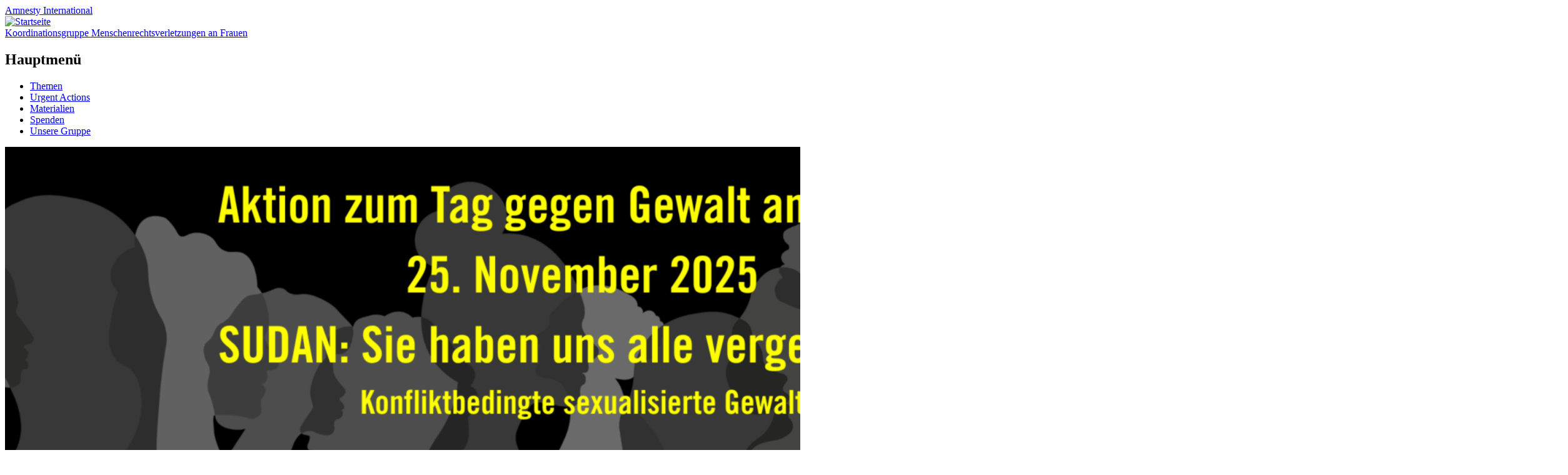

--- FILE ---
content_type: text/html; charset=UTF-8
request_url: https://amnesty-frauen.de/page/3/
body_size: 16392
content:
<!DOCTYPE html>
<html lang="de" class="no-js">
<head>
<meta charset="UTF-8" />
<meta name="viewport" content="width=device-width, initial-scale=1" />
<link rel="profile" href="http://gmpg.org/xfn/11" />
<link rel="pingback" href="https://amnesty-frauen.de/xmlrpc.php" />

<title>Koordinationsgruppe Menschenrechtsverletzungen an Frauen &#8211; Seite 3 &#8211; Amnesty International</title>
<meta name='robots' content='max-image-preview:large' />
<link rel="alternate" type="application/rss+xml" title="Koordinationsgruppe Menschenrechtsverletzungen an Frauen &raquo; Feed" href="https://amnesty-frauen.de/feed/" />
<link rel="alternate" type="application/rss+xml" title="Koordinationsgruppe Menschenrechtsverletzungen an Frauen &raquo; Kommentar-Feed" href="https://amnesty-frauen.de/comments/feed/" />
<link rel="alternate" title="oEmbed (JSON)" type="application/json+oembed" href="https://amnesty-frauen.de/wp-json/oembed/1.0/embed?url=https%3A%2F%2Famnesty-frauen.de%2F" />
<link rel="alternate" title="oEmbed (XML)" type="text/xml+oembed" href="https://amnesty-frauen.de/wp-json/oembed/1.0/embed?url=https%3A%2F%2Famnesty-frauen.de%2F&#038;format=xml" />
<style id='wp-img-auto-sizes-contain-inline-css' type='text/css'>
img:is([sizes=auto i],[sizes^="auto," i]){contain-intrinsic-size:3000px 1500px}
/*# sourceURL=wp-img-auto-sizes-contain-inline-css */
</style>
<link rel='stylesheet' id='eo-leaflet.js-css' href='https://amnesty-frauen.de/wp-content/plugins/event-organiser/lib/leaflet/leaflet.min.css?ver=1.4.0' type='text/css' media='all' />
<style id='eo-leaflet.js-inline-css' type='text/css'>
.leaflet-popup-close-button{box-shadow:none!important;}
/*# sourceURL=eo-leaflet.js-inline-css */
</style>
<style id='wp-emoji-styles-inline-css' type='text/css'>

	img.wp-smiley, img.emoji {
		display: inline !important;
		border: none !important;
		box-shadow: none !important;
		height: 1em !important;
		width: 1em !important;
		margin: 0 0.07em !important;
		vertical-align: -0.1em !important;
		background: none !important;
		padding: 0 !important;
	}
/*# sourceURL=wp-emoji-styles-inline-css */
</style>
<style id='wp-block-library-inline-css' type='text/css'>
:root{--wp-block-synced-color:#7a00df;--wp-block-synced-color--rgb:122,0,223;--wp-bound-block-color:var(--wp-block-synced-color);--wp-editor-canvas-background:#ddd;--wp-admin-theme-color:#007cba;--wp-admin-theme-color--rgb:0,124,186;--wp-admin-theme-color-darker-10:#006ba1;--wp-admin-theme-color-darker-10--rgb:0,107,160.5;--wp-admin-theme-color-darker-20:#005a87;--wp-admin-theme-color-darker-20--rgb:0,90,135;--wp-admin-border-width-focus:2px}@media (min-resolution:192dpi){:root{--wp-admin-border-width-focus:1.5px}}.wp-element-button{cursor:pointer}:root .has-very-light-gray-background-color{background-color:#eee}:root .has-very-dark-gray-background-color{background-color:#313131}:root .has-very-light-gray-color{color:#eee}:root .has-very-dark-gray-color{color:#313131}:root .has-vivid-green-cyan-to-vivid-cyan-blue-gradient-background{background:linear-gradient(135deg,#00d084,#0693e3)}:root .has-purple-crush-gradient-background{background:linear-gradient(135deg,#34e2e4,#4721fb 50%,#ab1dfe)}:root .has-hazy-dawn-gradient-background{background:linear-gradient(135deg,#faaca8,#dad0ec)}:root .has-subdued-olive-gradient-background{background:linear-gradient(135deg,#fafae1,#67a671)}:root .has-atomic-cream-gradient-background{background:linear-gradient(135deg,#fdd79a,#004a59)}:root .has-nightshade-gradient-background{background:linear-gradient(135deg,#330968,#31cdcf)}:root .has-midnight-gradient-background{background:linear-gradient(135deg,#020381,#2874fc)}:root{--wp--preset--font-size--normal:16px;--wp--preset--font-size--huge:42px}.has-regular-font-size{font-size:1em}.has-larger-font-size{font-size:2.625em}.has-normal-font-size{font-size:var(--wp--preset--font-size--normal)}.has-huge-font-size{font-size:var(--wp--preset--font-size--huge)}.has-text-align-center{text-align:center}.has-text-align-left{text-align:left}.has-text-align-right{text-align:right}.has-fit-text{white-space:nowrap!important}#end-resizable-editor-section{display:none}.aligncenter{clear:both}.items-justified-left{justify-content:flex-start}.items-justified-center{justify-content:center}.items-justified-right{justify-content:flex-end}.items-justified-space-between{justify-content:space-between}.screen-reader-text{border:0;clip-path:inset(50%);height:1px;margin:-1px;overflow:hidden;padding:0;position:absolute;width:1px;word-wrap:normal!important}.screen-reader-text:focus{background-color:#ddd;clip-path:none;color:#444;display:block;font-size:1em;height:auto;left:5px;line-height:normal;padding:15px 23px 14px;text-decoration:none;top:5px;width:auto;z-index:100000}html :where(.has-border-color){border-style:solid}html :where([style*=border-top-color]){border-top-style:solid}html :where([style*=border-right-color]){border-right-style:solid}html :where([style*=border-bottom-color]){border-bottom-style:solid}html :where([style*=border-left-color]){border-left-style:solid}html :where([style*=border-width]){border-style:solid}html :where([style*=border-top-width]){border-top-style:solid}html :where([style*=border-right-width]){border-right-style:solid}html :where([style*=border-bottom-width]){border-bottom-style:solid}html :where([style*=border-left-width]){border-left-style:solid}html :where(img[class*=wp-image-]){height:auto;max-width:100%}:where(figure){margin:0 0 1em}html :where(.is-position-sticky){--wp-admin--admin-bar--position-offset:var(--wp-admin--admin-bar--height,0px)}@media screen and (max-width:600px){html :where(.is-position-sticky){--wp-admin--admin-bar--position-offset:0px}}

/*# sourceURL=wp-block-library-inline-css */
</style><style id='global-styles-inline-css' type='text/css'>
:root{--wp--preset--aspect-ratio--square: 1;--wp--preset--aspect-ratio--4-3: 4/3;--wp--preset--aspect-ratio--3-4: 3/4;--wp--preset--aspect-ratio--3-2: 3/2;--wp--preset--aspect-ratio--2-3: 2/3;--wp--preset--aspect-ratio--16-9: 16/9;--wp--preset--aspect-ratio--9-16: 9/16;--wp--preset--color--black: #000000;--wp--preset--color--cyan-bluish-gray: #abb8c3;--wp--preset--color--white: #ffffff;--wp--preset--color--pale-pink: #f78da7;--wp--preset--color--vivid-red: #cf2e2e;--wp--preset--color--luminous-vivid-orange: #ff6900;--wp--preset--color--luminous-vivid-amber: #fcb900;--wp--preset--color--light-green-cyan: #7bdcb5;--wp--preset--color--vivid-green-cyan: #00d084;--wp--preset--color--pale-cyan-blue: #8ed1fc;--wp--preset--color--vivid-cyan-blue: #0693e3;--wp--preset--color--vivid-purple: #9b51e0;--wp--preset--gradient--vivid-cyan-blue-to-vivid-purple: linear-gradient(135deg,rgb(6,147,227) 0%,rgb(155,81,224) 100%);--wp--preset--gradient--light-green-cyan-to-vivid-green-cyan: linear-gradient(135deg,rgb(122,220,180) 0%,rgb(0,208,130) 100%);--wp--preset--gradient--luminous-vivid-amber-to-luminous-vivid-orange: linear-gradient(135deg,rgb(252,185,0) 0%,rgb(255,105,0) 100%);--wp--preset--gradient--luminous-vivid-orange-to-vivid-red: linear-gradient(135deg,rgb(255,105,0) 0%,rgb(207,46,46) 100%);--wp--preset--gradient--very-light-gray-to-cyan-bluish-gray: linear-gradient(135deg,rgb(238,238,238) 0%,rgb(169,184,195) 100%);--wp--preset--gradient--cool-to-warm-spectrum: linear-gradient(135deg,rgb(74,234,220) 0%,rgb(151,120,209) 20%,rgb(207,42,186) 40%,rgb(238,44,130) 60%,rgb(251,105,98) 80%,rgb(254,248,76) 100%);--wp--preset--gradient--blush-light-purple: linear-gradient(135deg,rgb(255,206,236) 0%,rgb(152,150,240) 100%);--wp--preset--gradient--blush-bordeaux: linear-gradient(135deg,rgb(254,205,165) 0%,rgb(254,45,45) 50%,rgb(107,0,62) 100%);--wp--preset--gradient--luminous-dusk: linear-gradient(135deg,rgb(255,203,112) 0%,rgb(199,81,192) 50%,rgb(65,88,208) 100%);--wp--preset--gradient--pale-ocean: linear-gradient(135deg,rgb(255,245,203) 0%,rgb(182,227,212) 50%,rgb(51,167,181) 100%);--wp--preset--gradient--electric-grass: linear-gradient(135deg,rgb(202,248,128) 0%,rgb(113,206,126) 100%);--wp--preset--gradient--midnight: linear-gradient(135deg,rgb(2,3,129) 0%,rgb(40,116,252) 100%);--wp--preset--font-size--small: 13px;--wp--preset--font-size--medium: 20px;--wp--preset--font-size--large: 36px;--wp--preset--font-size--x-large: 42px;--wp--preset--spacing--20: 0.44rem;--wp--preset--spacing--30: 0.67rem;--wp--preset--spacing--40: 1rem;--wp--preset--spacing--50: 1.5rem;--wp--preset--spacing--60: 2.25rem;--wp--preset--spacing--70: 3.38rem;--wp--preset--spacing--80: 5.06rem;--wp--preset--shadow--natural: 6px 6px 9px rgba(0, 0, 0, 0.2);--wp--preset--shadow--deep: 12px 12px 50px rgba(0, 0, 0, 0.4);--wp--preset--shadow--sharp: 6px 6px 0px rgba(0, 0, 0, 0.2);--wp--preset--shadow--outlined: 6px 6px 0px -3px rgb(255, 255, 255), 6px 6px rgb(0, 0, 0);--wp--preset--shadow--crisp: 6px 6px 0px rgb(0, 0, 0);}:where(.is-layout-flex){gap: 0.5em;}:where(.is-layout-grid){gap: 0.5em;}body .is-layout-flex{display: flex;}.is-layout-flex{flex-wrap: wrap;align-items: center;}.is-layout-flex > :is(*, div){margin: 0;}body .is-layout-grid{display: grid;}.is-layout-grid > :is(*, div){margin: 0;}:where(.wp-block-columns.is-layout-flex){gap: 2em;}:where(.wp-block-columns.is-layout-grid){gap: 2em;}:where(.wp-block-post-template.is-layout-flex){gap: 1.25em;}:where(.wp-block-post-template.is-layout-grid){gap: 1.25em;}.has-black-color{color: var(--wp--preset--color--black) !important;}.has-cyan-bluish-gray-color{color: var(--wp--preset--color--cyan-bluish-gray) !important;}.has-white-color{color: var(--wp--preset--color--white) !important;}.has-pale-pink-color{color: var(--wp--preset--color--pale-pink) !important;}.has-vivid-red-color{color: var(--wp--preset--color--vivid-red) !important;}.has-luminous-vivid-orange-color{color: var(--wp--preset--color--luminous-vivid-orange) !important;}.has-luminous-vivid-amber-color{color: var(--wp--preset--color--luminous-vivid-amber) !important;}.has-light-green-cyan-color{color: var(--wp--preset--color--light-green-cyan) !important;}.has-vivid-green-cyan-color{color: var(--wp--preset--color--vivid-green-cyan) !important;}.has-pale-cyan-blue-color{color: var(--wp--preset--color--pale-cyan-blue) !important;}.has-vivid-cyan-blue-color{color: var(--wp--preset--color--vivid-cyan-blue) !important;}.has-vivid-purple-color{color: var(--wp--preset--color--vivid-purple) !important;}.has-black-background-color{background-color: var(--wp--preset--color--black) !important;}.has-cyan-bluish-gray-background-color{background-color: var(--wp--preset--color--cyan-bluish-gray) !important;}.has-white-background-color{background-color: var(--wp--preset--color--white) !important;}.has-pale-pink-background-color{background-color: var(--wp--preset--color--pale-pink) !important;}.has-vivid-red-background-color{background-color: var(--wp--preset--color--vivid-red) !important;}.has-luminous-vivid-orange-background-color{background-color: var(--wp--preset--color--luminous-vivid-orange) !important;}.has-luminous-vivid-amber-background-color{background-color: var(--wp--preset--color--luminous-vivid-amber) !important;}.has-light-green-cyan-background-color{background-color: var(--wp--preset--color--light-green-cyan) !important;}.has-vivid-green-cyan-background-color{background-color: var(--wp--preset--color--vivid-green-cyan) !important;}.has-pale-cyan-blue-background-color{background-color: var(--wp--preset--color--pale-cyan-blue) !important;}.has-vivid-cyan-blue-background-color{background-color: var(--wp--preset--color--vivid-cyan-blue) !important;}.has-vivid-purple-background-color{background-color: var(--wp--preset--color--vivid-purple) !important;}.has-black-border-color{border-color: var(--wp--preset--color--black) !important;}.has-cyan-bluish-gray-border-color{border-color: var(--wp--preset--color--cyan-bluish-gray) !important;}.has-white-border-color{border-color: var(--wp--preset--color--white) !important;}.has-pale-pink-border-color{border-color: var(--wp--preset--color--pale-pink) !important;}.has-vivid-red-border-color{border-color: var(--wp--preset--color--vivid-red) !important;}.has-luminous-vivid-orange-border-color{border-color: var(--wp--preset--color--luminous-vivid-orange) !important;}.has-luminous-vivid-amber-border-color{border-color: var(--wp--preset--color--luminous-vivid-amber) !important;}.has-light-green-cyan-border-color{border-color: var(--wp--preset--color--light-green-cyan) !important;}.has-vivid-green-cyan-border-color{border-color: var(--wp--preset--color--vivid-green-cyan) !important;}.has-pale-cyan-blue-border-color{border-color: var(--wp--preset--color--pale-cyan-blue) !important;}.has-vivid-cyan-blue-border-color{border-color: var(--wp--preset--color--vivid-cyan-blue) !important;}.has-vivid-purple-border-color{border-color: var(--wp--preset--color--vivid-purple) !important;}.has-vivid-cyan-blue-to-vivid-purple-gradient-background{background: var(--wp--preset--gradient--vivid-cyan-blue-to-vivid-purple) !important;}.has-light-green-cyan-to-vivid-green-cyan-gradient-background{background: var(--wp--preset--gradient--light-green-cyan-to-vivid-green-cyan) !important;}.has-luminous-vivid-amber-to-luminous-vivid-orange-gradient-background{background: var(--wp--preset--gradient--luminous-vivid-amber-to-luminous-vivid-orange) !important;}.has-luminous-vivid-orange-to-vivid-red-gradient-background{background: var(--wp--preset--gradient--luminous-vivid-orange-to-vivid-red) !important;}.has-very-light-gray-to-cyan-bluish-gray-gradient-background{background: var(--wp--preset--gradient--very-light-gray-to-cyan-bluish-gray) !important;}.has-cool-to-warm-spectrum-gradient-background{background: var(--wp--preset--gradient--cool-to-warm-spectrum) !important;}.has-blush-light-purple-gradient-background{background: var(--wp--preset--gradient--blush-light-purple) !important;}.has-blush-bordeaux-gradient-background{background: var(--wp--preset--gradient--blush-bordeaux) !important;}.has-luminous-dusk-gradient-background{background: var(--wp--preset--gradient--luminous-dusk) !important;}.has-pale-ocean-gradient-background{background: var(--wp--preset--gradient--pale-ocean) !important;}.has-electric-grass-gradient-background{background: var(--wp--preset--gradient--electric-grass) !important;}.has-midnight-gradient-background{background: var(--wp--preset--gradient--midnight) !important;}.has-small-font-size{font-size: var(--wp--preset--font-size--small) !important;}.has-medium-font-size{font-size: var(--wp--preset--font-size--medium) !important;}.has-large-font-size{font-size: var(--wp--preset--font-size--large) !important;}.has-x-large-font-size{font-size: var(--wp--preset--font-size--x-large) !important;}
/*# sourceURL=global-styles-inline-css */
</style>

<style id='classic-theme-styles-inline-css' type='text/css'>
/*! This file is auto-generated */
.wp-block-button__link{color:#fff;background-color:#32373c;border-radius:9999px;box-shadow:none;text-decoration:none;padding:calc(.667em + 2px) calc(1.333em + 2px);font-size:1.125em}.wp-block-file__button{background:#32373c;color:#fff;text-decoration:none}
/*# sourceURL=/wp-includes/css/classic-themes.min.css */
</style>
<link rel='stylesheet' id='copy-the-code-css' href='https://amnesty-frauen.de/wp-content/plugins/copy-the-code/assets/css/copy-the-code.css?ver=4.1.1' type='text/css' media='all' />
<link rel='stylesheet' id='ctc-copy-inline-css' href='https://amnesty-frauen.de/wp-content/plugins/copy-the-code/assets/css/copy-inline.css?ver=4.1.1' type='text/css' media='all' />
<link rel='stylesheet' id='human_old_style-css' href='https://amnesty-frauen.de/wp-content/themes/human/style.css?ver=0.5.5' type='text/css' media='all' />
<link rel='stylesheet' id='fontawesomepro-css' href='https://amnesty-frauen.de/wp-content/themes/human/library/fonts/fontawesome/css/all.min.css?ver=0.5.5' type='text/css' media='all' />
<link rel='stylesheet' id='fancybox-css' href='https://amnesty-frauen.de/wp-content/plugins/easy-fancybox/fancybox/1.5.4/jquery.fancybox.min.css?ver=6.9' type='text/css' media='screen' />
<style id='fancybox-inline-css' type='text/css'>
#fancybox-outer{background:#fff}#fancybox-content{border-color:#fff;color:#000000;}#fancybox-title,#fancybox-title-float-main{color:#fff}
/*# sourceURL=fancybox-inline-css */
</style>
<link rel='stylesheet' id='searchwp-live-search-css' href='https://amnesty-frauen.de/wp-content/plugins/searchwp-live-ajax-search/assets/styles/style.min.css?ver=1.8.7' type='text/css' media='all' />
<style id='searchwp-live-search-inline-css' type='text/css'>
.searchwp-live-search-result .searchwp-live-search-result--title a {
  font-size: 16px;
}
.searchwp-live-search-result .searchwp-live-search-result--price {
  font-size: 14px;
}
.searchwp-live-search-result .searchwp-live-search-result--add-to-cart .button {
  font-size: 14px;
}

/*# sourceURL=searchwp-live-search-inline-css */
</style>
<script type="text/javascript" src="https://amnesty-frauen.de/wp-includes/js/jquery/jquery.min.js?ver=3.7.1" id="jquery-core-js"></script>
<script type="text/javascript" src="https://amnesty-frauen.de/wp-includes/js/jquery/jquery-migrate.min.js?ver=3.4.1" id="jquery-migrate-js"></script>
<script type="text/javascript" src="https://amnesty-frauen.de/wp-content/plugins/disable-gravity-forms-fields/disable-gf-fields.js?ver=6.9" id="disable-gf-fields-js"></script>
<script type="text/javascript" src="https://amnesty-frauen.de/wp-content/themes/human/library/js/modernizr-3.6.0.min.js?ver=3.6.0" id="modernizr-js"></script>
<script type="text/javascript" src="https://amnesty-frauen.de/wp-content/themes/human/library/js/jquery.cycle2.min.js?ver=0.5.5" id="cycle2-js"></script>
<script type="text/javascript" src="https://amnesty-frauen.de/wp-content/themes/human/library/js/jquery.cycle2.tile.min.js?ver=0.5.5" id="cycle2_tile-js"></script>
<script type="text/javascript" src="https://amnesty-frauen.de/wp-content/themes/human/library/js/jquery.cycle2.shuffle.min.js?ver=0.5.5" id="cycle2_shuffle-js"></script>
<script type="text/javascript" src="https://amnesty-frauen.de/wp-content/themes/human/library/js/jquery.cycle2.scrollVert.min.js?ver=0.5.5" id="cycle2_scrollvert-js"></script>
<script type="text/javascript" src="https://amnesty-frauen.de/wp-content/themes/human/library/vendor/jquery-3.3.1.min.js?ver=0.5.5" id="human_jquery-js"></script>
<link rel="https://api.w.org/" href="https://amnesty-frauen.de/wp-json/" /><link rel="alternate" title="JSON" type="application/json" href="https://amnesty-frauen.de/wp-json/wp/v2/pages/510" /><link rel="EditURI" type="application/rsd+xml" title="RSD" href="https://amnesty-frauen.de/xmlrpc.php?rsd" />
<meta name="generator" content="WordPress 6.9" />
<link rel="canonical" href="https://amnesty-frauen.de/3/" />
<link rel='shortlink' href='https://amnesty-frauen.de/' />
<noscript><style>.simply-gallery-amp{ display: block !important; }</style></noscript><noscript><style>.sgb-preloader{ display: none !important; }</style></noscript>			<script type="text/javascript">
			/* <![CDATA[ */
				var isc_front_data =
				{
					caption_position : 'top-left',
				}
			/* ]]> */
			</script>
			<style>
				.isc-source { position: relative; display: inline-block; line-height: initial; }
                .wp-block-cover .isc-source { position: static; }
								span.isc-source-text a { display: inline; color: #fff; }
			</style>
			<link rel="icon" href="https://amnesty-frauen.de/wp-content/uploads/39/cropped-favicon-32x32.png" sizes="32x32" />
<link rel="icon" href="https://amnesty-frauen.de/wp-content/uploads/39/cropped-favicon-192x192.png" sizes="192x192" />
<link rel="apple-touch-icon" href="https://amnesty-frauen.de/wp-content/uploads/39/cropped-favicon-180x180.png" />
<meta name="msapplication-TileImage" content="https://amnesty-frauen.de/wp-content/uploads/39/cropped-favicon-270x270.png" />
</head>

<body class="home paged wp-singular page-template page-template-alt_homepage_with_slider page-template-alt_homepage_with_slider-php page page-id-510 paged-3 page-paged-3 wp-theme-human single-author">

<div id="wrapper">

    <div id="container">
    
        <header id="branding" role="banner">

          <div id="inner-header" class="clearfix">
            <div id="site-heading">
                <div id="block-sitebranding" class="block block-system block-system-branding-block"><a href="/" title="Startseite Koordinationsgruppe Menschenrechtsverletzungen an Frauen Amnesty International" rel="home">
                <div class="site-name">Amnesty <span>International</span></div>
                <span class="site-logo"><img src="https://amnesty-frauen.de/wp-content/themes/human/library/images/candle.svg" alt="Startseite">
                </span>
                </a>
                </div>
                <div id="side-description" class="long"><a href="https://amnesty-frauen.de/" title="Startseite Koordinationsgruppe Menschenrechtsverletzungen an Frauen Amnesty International" rel="home">Koordinationsgruppe Menschenrechtsverletzungen an Frauen</a></div>
            </div>

    
            <nav id="access" role="navigation">
                <h1 class="assistive-text section-heading">Hauptmenü</h1>
                <div class="skip-link screen-reader-text"><a href="#content" title="Zum Inhalt springen">Zum Inhalt springen</a></div>
                <div class="menu"><ul id="menu-hauptmenue" class="menu"><li id="menu-item-27" class="menu-item menu-item-type-post_type menu-item-object-page menu-item-27"><a href="https://amnesty-frauen.de/unsere-gruppe/">Themen</a></li>
<li id="menu-item-1280" class="menu-item menu-item-type-custom menu-item-object-custom menu-item-1280"><a href="https://www.amnesty.de/mitmachen/urgent-actions?f%5B%5D=themes%3A71">Urgent Actions</a></li>
<li id="menu-item-24" class="menu-item menu-item-type-post_type menu-item-object-page menu-item-24"><a href="https://amnesty-frauen.de/materialien/">Materialien</a></li>
<li id="menu-item-130" class="menu-item menu-item-type-post_type menu-item-object-page menu-item-130"><a href="https://amnesty-frauen.de/spenden/">Spenden</a></li>
<li id="menu-item-23" class="menu-item menu-item-type-post_type menu-item-object-page menu-item-23"><a href="https://amnesty-frauen.de/kontakt/">Unsere Gruppe</a></li>
</ul></div>            </nav><!-- #access -->
            
             
          </div>
         <!-- <div id="side-description" class="inner" style="background: #363636; color: #fff; padding: 5px;">Amnesty International</div>-->
        </header><!-- #branding -->

	<div id="slide-wrap">
        				  
			            
            <div id="load-cycle"></div>
              <div class="cycle-slideshow" data-cycle-fx="scrollHorz" data-cycle-slides="> div.slides" data-cycle-timeout="5000" data-cycle-prev="#sliderprev" data-cycle-next="#slidernext">

            			 
			<div class="slides">
              
              <div id="post-2306" class="post-theme post-2306 post type-post status-publish format-standard has-post-thumbnail hentry category-sudan">
              
                                     <div class="slide-thumb"><a href="https://amnesty-frauen.de/2025/10/aktion-zum-tag-gegen-gewalt-an-frauen-am-25-november-2025/" rel="bookmark" title="Aktion zum Tag gegen Gewalt an Frauen am 25. November 2025"><img width="2000" height="600" src="https://amnesty-frauen.de/wp-content/uploads/39/Banner_Sudan_2025.png" class="attachment-full size-full wp-post-image" alt="" decoding="async" fetchpriority="high" srcset="https://amnesty-frauen.de/wp-content/uploads/39/Banner_Sudan_2025.png 2000w, https://amnesty-frauen.de/wp-content/uploads/39/Banner_Sudan_2025-500x150.png 500w, https://amnesty-frauen.de/wp-content/uploads/39/Banner_Sudan_2025-1200x360.png 1200w, https://amnesty-frauen.de/wp-content/uploads/39/Banner_Sudan_2025-768x230.png 768w, https://amnesty-frauen.de/wp-content/uploads/39/Banner_Sudan_2025-1536x461.png 1536w" sizes="(max-width: 2000px) 100vw, 2000px" /></a></div>
                                  					
              </div>
              
              <div class="slide-copy-wrap">
              	<div class="slide-copy">
            	  <h2 class="slide-title"><a href="https://amnesty-frauen.de/2025/10/aktion-zum-tag-gegen-gewalt-an-frauen-am-25-november-2025/" title="Permalink zu Aktion zum Tag gegen Gewalt an Frauen am 25. November 2025" rel="bookmark">Aktion zum Tag gegen Gewalt an Frauen am 25. November 2025</a></h2>
                  Während der 16 days of activism, vom Tag zur Beseitigung von Gewalt an Frauen am 25. November bis zum Tag der Menschenrechte am 10....	
                </div>
              </div>
            
            </div><!-- .slides -->
            
 						 
			<div class="slides">
              
              <div id="post-2261" class="post-theme post-2261 post type-post status-publish format-standard has-post-thumbnail hentry category-allgemein">
              
                                     <div class="slide-thumb"><a href="https://amnesty-frauen.de/2025/08/aktion-zum-jubilaeum-der-un-resolution-1325/" rel="bookmark" title="Aktion zum Jubiläum der UN Resolution 1325"><img width="2500" height="750" src="https://amnesty-frauen.de/wp-content/uploads/39/Banner-Resolution-1325.png" class="attachment-full size-full wp-post-image" alt="" decoding="async" srcset="https://amnesty-frauen.de/wp-content/uploads/39/Banner-Resolution-1325.png 2500w, https://amnesty-frauen.de/wp-content/uploads/39/Banner-Resolution-1325-500x150.png 500w, https://amnesty-frauen.de/wp-content/uploads/39/Banner-Resolution-1325-1200x360.png 1200w, https://amnesty-frauen.de/wp-content/uploads/39/Banner-Resolution-1325-768x230.png 768w, https://amnesty-frauen.de/wp-content/uploads/39/Banner-Resolution-1325-1536x461.png 1536w, https://amnesty-frauen.de/wp-content/uploads/39/Banner-Resolution-1325-2048x614.png 2048w" sizes="(max-width: 2500px) 100vw, 2500px" /></a></div>
                                  					
              </div>
              
              <div class="slide-copy-wrap">
              	<div class="slide-copy">
            	  <h2 class="slide-title"><a href="https://amnesty-frauen.de/2025/08/aktion-zum-jubilaeum-der-un-resolution-1325/" title="Permalink zu Aktion zum Jubiläum der UN Resolution 1325" rel="bookmark">Aktion zum Jubiläum der UN Resolution 1325</a></h2>
                  Bei dieser Aktion wollen wir die Nationalen Aktionspläne zur Umsetzung der Resolution 1325 in den Blick nehmen, die am 31.10.2025 ihr 25-jähriges Jubiläum feiert....	
                </div>
              </div>
            
            </div><!-- .slides -->
            
 			            
                        
            <div class="slidernav">
                <a id="sliderprev" href="#" title="Zurück"><i class="far fa-angle-left"></i> </a>
                <a id="slidernext" href="#" title="Weiter"><i class="far fa-angle-right"></i></a>
            </div>

          </div>
        

    </div>
    
    
        
    
        
    <div id="content" class="alt-home-cont clearfix">
        
        <div id="main" class="col620 clearfix" role="main">
        
        	
			
												 
					
<article id="post-1840" class="alt-home-list post-1840 post type-post status-publish format-standard has-post-thumbnail hentry category-mexiko">
	<header class="entry-header">
		<h2 class="entry-title"><a href="https://amnesty-frauen.de/2023/02/8-maerz-mexiko-hastaserescuchadas-untilweareheard/" title="Permalink zu 8. März: Mexiko &#8211; #HastaSerEscuchadas &#8211; #UntilWeAreHeard" rel="bookmark">8. März: Mexiko &#8211; #HastaSerEscuchadas &#8211; #UntilWeAreHeard</a></h2>
	</header><!-- .entry-header -->
	
    	<div class="entry-content post-content">
        <div class="post-meta">
            <span class="create-date">
            <i class="fal fa-calendar"></i> <span class="entry-date"> 16. Februar 2023</span>
            </span></div>
                <div class="altthumb has_post_thumbnail">
            <a href="https://amnesty-frauen.de/2023/02/8-maerz-mexiko-hastaserescuchadas-untilweareheard/" rel="bookmark" title="8. März: Mexiko &#8211; #HastaSerEscuchadas &#8211; #UntilWeAreHeard"><img width="210" height="140" src="https://amnesty-frauen.de/wp-content/uploads/39/2023.03_Mexiko_Graphik_2-210x140.jpg" class="attachment-thumbnail size-thumbnail wp-post-image" alt="" decoding="async" loading="lazy" /></a>
        </div> 
                    <p>Thema: Feminizide im Bundesstaat Mexiko Die Situation der geschlechtsspezifischen Gewalt ist im Bundesstaat Mexiko besonders ernst. In den letzten Jahren hat die Zahl der Feminiziden &#8211; Morden an Frauen aufgrund ihres Geschlechts &#8211;  kontinuierlich zugenommen. Die Situation wird mit den entsetzlichen Morden an Frauen in den 90er Jahren in Ciudad Juárez, Chihuahua verglichen. Mit der Kampagne #HastaSerEschuchadas (Bis wir gehört werden) sollen <a class="more-link" href="https://amnesty-frauen.de/2023/02/8-maerz-mexiko-hastaserescuchadas-untilweareheard/">Weiterlesen</a></p>
	</div><!-- .entry-content -->
        <div class="clearfix"></div>
    
</article><!-- #post-1840 -->
				  	
								 
					
<article id="post-1829" class="alt-home-list post-1829 post type-post status-publish format-standard hentry category-allgemein">
	<header class="entry-header">
		<h2 class="entry-title"><a href="https://amnesty-frauen.de/2023/01/yulia-tsvetkova/" title="Permalink zu YULIA TSVETKOVA" rel="bookmark">YULIA TSVETKOVA</a></h2>
	</header><!-- .entry-header -->
	
    	<div class="entry-content post-content">
        <div class="post-meta">
            <span class="create-date">
            <i class="fal fa-calendar"></i> <span class="entry-date"> 30. Januar 2023</span>
            </span></div>
                      
                    <p>&nbsp; &nbsp; YULIA TSVETKOVA Künstlerin, Regisseurin, Feministin und LGBTQ+ Aktivistin 1993 in Komsomolsk-on-Amur (Russischer Ferner Osten) geboren Schon seit frühester Kindheit interessierte sich Yulia für Kunst, sodass mit 13 Jahren eine Einzelausstellung ihrer Werke in einer Stadtgalerie für moderne Kunst stattfand. Seit dem Jahr 2018 beschäftigt sich Yulia mit Themen wie Feminismus, LGBTIQ+-Rechte, Antimilitarismus und <a class="more-link" href="https://amnesty-frauen.de/2023/01/yulia-tsvetkova/">Weiterlesen</a></p>
	</div><!-- .entry-content -->
        <div class="clearfix"></div>
    
</article><!-- #post-1829 -->
				  	
								 
					
<article id="post-1827" class="alt-home-list post-1827 post type-post status-publish format-standard has-post-thumbnail hentry category-russland">
	<header class="entry-header">
		<h2 class="entry-title"><a href="https://amnesty-frauen.de/2023/01/erfolg-russland-gericht-bestaetigt-freispruch-fuer-frauenrechtsaktivistin-yulia-tsvetkova/" title="Permalink zu ERFOLG: RUSSLAND: GERICHT BESTÄTIGT FREISPRUCH FÜR FRAUENRECHTSAKTIVISTIN YULIA TSVETKOVA" rel="bookmark">ERFOLG: RUSSLAND: GERICHT BESTÄTIGT FREISPRUCH FÜR FRAUENRECHTSAKTIVISTIN YULIA TSVETKOVA</a></h2>
	</header><!-- .entry-header -->
	
    	<div class="entry-content post-content">
        <div class="post-meta">
            <span class="create-date">
            <i class="fal fa-calendar"></i> <span class="entry-date"> 27. Januar 2023</span>
            </span></div>
                <div class="altthumb has_post_thumbnail">
            <a href="https://amnesty-frauen.de/2023/01/erfolg-russland-gericht-bestaetigt-freispruch-fuer-frauenrechtsaktivistin-yulia-tsvetkova/" rel="bookmark" title="ERFOLG: RUSSLAND: GERICHT BESTÄTIGT FREISPRUCH FÜR FRAUENRECHTSAKTIVISTIN YULIA TSVETKOVA"><img width="210" height="140" src="https://amnesty-frauen.de/wp-content/uploads/39/777279D7-871D-4916-9B29-D337AFEE68C1-210x140.jpeg" class="attachment-thumbnail size-thumbnail wp-post-image" alt="" decoding="async" loading="lazy" /></a>
        </div> 
                    <p>Die russische Künstlerin und Frauenrechtsaktivistin Yulia Tsvetkova war wegen der &#8222;Verbreitung pornografischen Materials&#8220; im November 2019 festgenommen worden, weil sie körperpositive Zeichnungen der weiblichen Sexualorgane angefertigt hatte. Im Juli 2022 sprach ein russisches Gericht sie von den Vorwürfen frei. Nun wurde ihr Freispruch bestätigt.&#8220; https://www.amnesty.de/informieren/aktuell/russland-yulia-tsvetkova-frauenrechtsaktivistin-gericht-bestaetigt-freispruch <a class="more-link" href="https://amnesty-frauen.de/2023/01/erfolg-russland-gericht-bestaetigt-freispruch-fuer-frauenrechtsaktivistin-yulia-tsvetkova/">Weiterlesen</a></p>
	</div><!-- .entry-content -->
        <div class="clearfix"></div>
    
</article><!-- #post-1827 -->
				  	
								 
					
<article id="post-1818" class="alt-home-list post-1818 post type-post status-publish format-standard has-post-thumbnail hentry category-allgemein">
	<header class="entry-header">
		<h2 class="entry-title"><a href="https://amnesty-frauen.de/2023/01/abtreibungsrechte-film-call-jane-schlaegt-eine-bruecke-zwischen-vergangenheit-und-gegenwart/" title="Permalink zu Abtreibungsrechte: Film &#8222;Call Jane&#8220; schlägt eine Brücke zwischen Vergangenheit und Gegenwart" rel="bookmark">Abtreibungsrechte: Film &#8222;Call Jane&#8220; schlägt eine Brücke zwischen Vergangenheit und Gegenwart</a></h2>
	</header><!-- .entry-header -->
	
    	<div class="entry-content post-content">
        <div class="post-meta">
            <span class="create-date">
            <i class="fal fa-calendar"></i> <span class="entry-date"> 17. Januar 2023</span>
            </span></div>
                <div class="altthumb has_post_thumbnail">
            <a href="https://amnesty-frauen.de/2023/01/abtreibungsrechte-film-call-jane-schlaegt-eine-bruecke-zwischen-vergangenheit-und-gegenwart/" rel="bookmark" title="Abtreibungsrechte: Film &#8222;Call Jane&#8220; schlägt eine Brücke zwischen Vergangenheit und Gegenwart"><img width="210" height="140" src="https://amnesty-frauen.de/wp-content/uploads/39/248537-210x140.jpg" class="attachment-thumbnail size-thumbnail wp-post-image" alt="" decoding="async" loading="lazy" srcset="https://amnesty-frauen.de/wp-content/uploads/39/248537-210x140.jpg 210w, https://amnesty-frauen.de/wp-content/uploads/39/248537-500x333.jpg 500w, https://amnesty-frauen.de/wp-content/uploads/39/248537-1200x800.jpg 1200w, https://amnesty-frauen.de/wp-content/uploads/39/248537-768x512.jpg 768w, https://amnesty-frauen.de/wp-content/uploads/39/248537-1536x1024.jpg 1536w, https://amnesty-frauen.de/wp-content/uploads/39/248537-2048x1365.jpg 2048w" sizes="auto, (max-width: 210px) 100vw, 210px" /></a>
        </div> 
                    <p>Das Recht auf Schwangerschaftsabbruch ist weltweit ein umstrittenes Thema und ein wichtiger Bestandteil der Frauenrechte. Amnesty International setzt sich für die Legalisierung und sichere Durchführung von Schwangerschaftsabbrüchen ein, um das Leben und die Gesundheit von Frauen zu schützen. Der Film &#8222;Call Jane&#8220; greift dieses Thema auf eindringliche Weise auf und zeigt, welche Folgen illegale Schwangerschaftsabbrüche <a class="more-link" href="https://amnesty-frauen.de/2023/01/abtreibungsrechte-film-call-jane-schlaegt-eine-bruecke-zwischen-vergangenheit-und-gegenwart/">Weiterlesen</a></p>
	</div><!-- .entry-content -->
        <div class="clearfix"></div>
    
</article><!-- #post-1818 -->
				  	
								 
					
<article id="post-1812" class="alt-home-list post-1812 post type-post status-publish format-standard has-post-thumbnail hentry category-allgemein">
	<header class="entry-header">
		<h2 class="entry-title"><a href="https://amnesty-frauen.de/2022/11/einladung-guinea-schaemen-sollen-sich-die-taeter/" title="Permalink zu EINLADUNG: Guinea &#8211; schämen sollen sich die Täter" rel="bookmark">EINLADUNG: Guinea &#8211; schämen sollen sich die Täter</a></h2>
	</header><!-- .entry-header -->
	
    	<div class="entry-content post-content">
        <div class="post-meta">
            <span class="create-date">
            <i class="fal fa-calendar"></i> <span class="entry-date"> 22. November 2022</span>
            </span></div>
                <div class="altthumb has_post_thumbnail">
            <a href="https://amnesty-frauen.de/2022/11/einladung-guinea-schaemen-sollen-sich-die-taeter/" rel="bookmark" title="EINLADUNG: Guinea &#8211; schämen sollen sich die Täter"><img width="210" height="140" src="https://amnesty-frauen.de/wp-content/uploads/39/8804502D-1DCD-46A1-B9B5-6A6358228E31-210x140.jpeg" class="attachment-thumbnail size-thumbnail wp-post-image" alt="" decoding="async" loading="lazy" /></a>
        </div> 
                    <p>EINLADUNG GUINEA: Schämen sollten sich die Täter! Wir möchten euch den neuen Guinea-Bericht in einer Online-Veranstaltung vorstellen. Nachfolgend findet ihr alle Details. THEMA: Sexualisierte Gewalt gegen Frauen und Mädchen in Guinea WANN: Freitag, 25. November 2022, um 19.00 Uhr MIT WEM: Souleymane Sow von Amnesty Guinea und Dominique Renault von der Koordinationsgruppe Menschenrechtsverteidigungen an Frauen Der Vortrag findet auf Französisch statt <a class="more-link" href="https://amnesty-frauen.de/2022/11/einladung-guinea-schaemen-sollen-sich-die-taeter/">Weiterlesen</a></p>
	</div><!-- .entry-content -->
        <div class="clearfix"></div>
    
</article><!-- #post-1812 -->
				  	
								 
					
<article id="post-1805" class="alt-home-list post-1805 post type-post status-publish format-standard has-post-thumbnail hentry category-allgemein">
	<header class="entry-header">
		<h2 class="entry-title"><a href="https://amnesty-frauen.de/2022/11/unsere-aktionen-zum-25-november/" title="Permalink zu Unsere Aktionen zum 25. November" rel="bookmark">Unsere Aktionen zum 25. November</a></h2>
	</header><!-- .entry-header -->
	
    	<div class="entry-content post-content">
        <div class="post-meta">
            <span class="create-date">
            <i class="fal fa-calendar"></i> <span class="entry-date"> 8. November 2022</span>
            </span></div>
                <div class="altthumb has_post_thumbnail">
            <a href="https://amnesty-frauen.de/2022/11/unsere-aktionen-zum-25-november/" rel="bookmark" title="Unsere Aktionen zum 25. November"><img width="210" height="140" src="https://amnesty-frauen.de/wp-content/uploads/39/221125-210x140.png" class="attachment-thumbnail size-thumbnail wp-post-image" alt="" decoding="async" loading="lazy" /></a>
        </div> 
                    <p>Aktionen für den Tag gegen Gewalt an Frauen am 25. November und die darauffolgenden 16 days of activism Hier findet ihr eine Übersicht über unsere Aktionen und Materialien, mit einem Klick auf den jeweiligen Titel gelangt ihr zu den Seiten. USA &#8211; Ein Labyrinth ohne Ende Thema: Sexualisierte Gewalt an indigenen Frauen in den USA In den USA <a class="more-link" href="https://amnesty-frauen.de/2022/11/unsere-aktionen-zum-25-november/">Weiterlesen</a></p>
	</div><!-- .entry-content -->
        <div class="clearfix"></div>
    
</article><!-- #post-1805 -->
				  	
								 
					
<article id="post-1797" class="alt-home-list post-1797 post type-post status-publish format-standard has-post-thumbnail hentry category-guinea">
	<header class="entry-header">
		<h2 class="entry-title"><a href="https://amnesty-frauen.de/2022/11/guinea-schaemen-sollten-sich-die-taeter/" title="Permalink zu GUINEA: Schämen sollten sich die Täter" rel="bookmark">GUINEA: Schämen sollten sich die Täter</a></h2>
	</header><!-- .entry-header -->
	
    	<div class="entry-content post-content">
        <div class="post-meta">
            <span class="create-date">
            <i class="fal fa-calendar"></i> <span class="entry-date"> 7. November 2022</span>
            </span></div>
                <div class="altthumb has_post_thumbnail">
            <a href="https://amnesty-frauen.de/2022/11/guinea-schaemen-sollten-sich-die-taeter/" rel="bookmark" title="GUINEA: Schämen sollten sich die Täter"><img width="210" height="140" src="https://amnesty-frauen.de/wp-content/uploads/39/8804502D-1DCD-46A1-B9B5-6A6358228E31-210x140.jpeg" class="attachment-thumbnail size-thumbnail wp-post-image" alt="" decoding="async" loading="lazy" /></a>
        </div> 
                    <p>Thema: Sexualisierte und geschlechtsspezifische Gewalt in Guinea Am 27.09.2022 wurde der Bericht „Shame must change sides: Ensuring rights and justice for victims of sexual violence&#8220; veröffentlicht. Aus dem Bericht geht hervor, dass sexualisierte Gewalt in Guinea trotz einiger positiver Entwicklungen weit verbreitet ist. Mit dieser Aktion wollen wir die guineische Regierung auf das Thema aufmerksam machen, denn <a class="more-link" href="https://amnesty-frauen.de/2022/11/guinea-schaemen-sollten-sich-die-taeter/">Weiterlesen</a></p>
	</div><!-- .entry-content -->
        <div class="clearfix"></div>
    
</article><!-- #post-1797 -->
				  	
								 
					
<article id="post-1795" class="alt-home-list post-1795 post type-post status-publish format-standard has-post-thumbnail hentry category-katar">
	<header class="entry-header">
		<h2 class="entry-title"><a href="https://amnesty-frauen.de/2022/11/katar-menschenrechtsverletzungen-an-hausangestellten/" title="Permalink zu KATAR: Menschenrechtsverletzungen an Hausangestellten" rel="bookmark">KATAR: Menschenrechtsverletzungen an Hausangestellten</a></h2>
	</header><!-- .entry-header -->
	
    	<div class="entry-content post-content">
        <div class="post-meta">
            <span class="create-date">
            <i class="fal fa-calendar"></i> <span class="entry-date"> 7. November 2022</span>
            </span></div>
                <div class="altthumb has_post_thumbnail">
            <a href="https://amnesty-frauen.de/2022/11/katar-menschenrechtsverletzungen-an-hausangestellten/" rel="bookmark" title="KATAR: Menschenrechtsverletzungen an Hausangestellten"><img width="210" height="140" src="https://amnesty-frauen.de/wp-content/uploads/39/00BC8218-104A-46E5-92CA-5188EF78816F-210x140.png" class="attachment-thumbnail size-thumbnail wp-post-image" alt="" decoding="async" loading="lazy" /></a>
        </div> 
                    <p>Thema: Menschenrechtsverletzungen an Hausangestellten Ca. 173.000 Menschen, meist Frauen, arbeiten in Katar als Hausangestellte. 14 bis 18 Arbeitsstunden ohne Pausen pro Tag ist die Norm. Die Frauen sind einem hohen Risiko ausgesetzt, beleidigt, belästigt und physisch bzw. sexuell mißbraucht zu werden. Materialien: &#8211; Posts für eine Social Media Aktion   &#8211; Aus diesen Posts können Plakate gedruckt <a class="more-link" href="https://amnesty-frauen.de/2022/11/katar-menschenrechtsverletzungen-an-hausangestellten/">Weiterlesen</a></p>
	</div><!-- .entry-content -->
        <div class="clearfix"></div>
    
</article><!-- #post-1795 -->
				  	
								 
					
<article id="post-1793" class="alt-home-list post-1793 post type-post status-publish format-standard has-post-thumbnail hentry category-usa">
	<header class="entry-header">
		<h2 class="entry-title"><a href="https://amnesty-frauen.de/2022/11/usa-ein-labyrinth-ohne-ende/" title="Permalink zu USA: Ein Labyrinth ohne Ende" rel="bookmark">USA: Ein Labyrinth ohne Ende</a></h2>
	</header><!-- .entry-header -->
	
    	<div class="entry-content post-content">
        <div class="post-meta">
            <span class="create-date">
            <i class="fal fa-calendar"></i> <span class="entry-date"> 7. November 2022</span>
            </span></div>
                <div class="altthumb has_post_thumbnail">
            <a href="https://amnesty-frauen.de/2022/11/usa-ein-labyrinth-ohne-ende/" rel="bookmark" title="USA: Ein Labyrinth ohne Ende"><img width="210" height="140" src="https://amnesty-frauen.de/wp-content/uploads/39/53A9D3D5-FC56-470C-A418-6BAC4027F77D-500x500-1-210x140.png" class="attachment-thumbnail size-thumbnail wp-post-image" alt="" decoding="async" loading="lazy" /></a>
        </div> 
                    <p>Thema: Sexualisierte Gewalt an indigenen Frauen in den USA In den USA erlebt jede zweite indigene Frau im Laufe ihres Lebens sexualisierte Gewalt, ohne dass die Überlebenden eine Möglichkeit haben, Gerechtigkeit zu erfahren. Der aktuelle Bericht von Amnesty International &#8222;The Never-ending Maze: Continued failure to protect Indigenous women from sexual violence in the USA“ zeigt, wie die amerikanische Regierung <a class="more-link" href="https://amnesty-frauen.de/2022/11/usa-ein-labyrinth-ohne-ende/">Weiterlesen</a></p>
	</div><!-- .entry-content -->
        <div class="clearfix"></div>
    
</article><!-- #post-1793 -->
				  	
								 
					
<article id="post-1708" class="alt-home-list post-1708 post type-post status-publish format-standard hentry category-allgemein">
	<header class="entry-header">
		<h2 class="entry-title"><a href="https://amnesty-frauen.de/2022/09/safe-abortion-day/" title="Permalink zu SAFE ABORTION DAY" rel="bookmark">SAFE ABORTION DAY</a></h2>
	</header><!-- .entry-header -->
	
    	<div class="entry-content post-content">
        <div class="post-meta">
            <span class="create-date">
            <i class="fal fa-calendar"></i> <span class="entry-date"> 14. September 2022</span>
            </span></div>
                                <!-- <div class="altthumb else"><a href="https://amnesty-frauen.de/2022/09/safe-abortion-day/" rel="bookmark" title="SAFE ABORTION DAY"><img width="210" height="140" src="https://amnesty-frauen.de/wp-content/uploads/39/3_SAD_Post1a_Allgemein-210x140.png" class="attachment-thumbnail size-thumbnail" alt="" decoding="async" loading="lazy" /></a></div> -->
                
              
                    <p>Am 28. September ist der internationale Aktionstag für das Recht auf sicheren und legalen Zugang zu Schwangerschaftsabbrüchen. Mit unserer Aktionsanleitung möchten wir euch Anregungen geben, wie ihr darauf aufmerksam machen könnt, dass der Zugang zu sicheren und legalen Schwangerschaftsabbrüchen für Frauen* und Mädchen* wichtig ist und wie ihr euch solidarisieren könnt. Der Aktionstag ist am 28.09.2023 und kann ganzjährig an <a class="more-link" href="https://amnesty-frauen.de/2022/09/safe-abortion-day/">Weiterlesen</a></p>
	</div><!-- .entry-content -->
        <div class="clearfix"></div>
    
</article><!-- #post-1708 -->
				  	
				 

				<div class="pagination"><a class="prev page-numbers" href="https://amnesty-frauen.de/page/2/">&lsaquo; Vorheriger</a>
<a class="page-numbers" href="https://amnesty-frauen.de/page/1/">1</a>
<a class="page-numbers" href="https://amnesty-frauen.de/page/2/">2</a>
<span aria-current="page" class="page-numbers current">3</span>
<a class="page-numbers" href="https://amnesty-frauen.de/page/4/">4</a>
<a class="page-numbers" href="https://amnesty-frauen.de/page/5/">5</a>
<span class="page-numbers dots">&hellip;</span>
<a class="page-numbers" href="https://amnesty-frauen.de/page/18/">18</a>
<a class="next page-numbers" href="https://amnesty-frauen.de/page/4/">Nächste &rsaquo;</a></div>                
                
			
        </div> <!-- end #main -->

        		<div id="sidebar" class="widget-area col300" role="complementary">

			<aside id="sozialmedia_widget-2" class="widget widget_sozialmedia_widget"><div class="widget-title">Social Media</div><h2 class="visually-hidden" id="block-social-media-footer">Soziale Medien</h2><ul class="menu social"><li class="social facebook-url"><a aria-label="Besuche uns auf Facebook" href="https://de-de.facebook.com/amnesty.maf" target="_blank"><i aria-hidden class="fab fa-facebook-square" title="Besuche uns auf Facebook"></i></a></li><li class="social twitter-url"><a aria-label="Besuche uns auf Twitter" href="https://twitter.com/AmnestyFrauen" target="_blank"><i aria-hidden class="fab fa-twitter-square" title="Besuche uns auf Twitter"></i></a></li><li class="social instagram-url"><a aria-label="Besuchen uns auf Instagram" href="https://www.instagram.com/amnestywomen/?hl=de" target="_blank"><i aria-hidden class="fab fa-instagram" title="Besuchen uns auf Instagram"></i></a></li></ul></aside><aside id="categories-2" class="widget widget_categories"><div class="widget-title">Beiträge nach Ländern</div>
			<ul>
					<li class="cat-item cat-item-17"><a href="https://amnesty-frauen.de/category/afghanistan/">Afghanistan</a> (10)
</li>
	<li class="cat-item cat-item-31"><a href="https://amnesty-frauen.de/category/aegypten/">Ägypten</a> (6)
</li>
	<li class="cat-item cat-item-1"><a href="https://amnesty-frauen.de/category/allgemein/">Allgemein</a> (60)
</li>
	<li class="cat-item cat-item-48"><a href="https://amnesty-frauen.de/category/andorra/">Andorra</a> (1)
</li>
	<li class="cat-item cat-item-45"><a href="https://amnesty-frauen.de/category/argentinien/">Argentinien</a> (3)
</li>
	<li class="cat-item cat-item-55"><a href="https://amnesty-frauen.de/category/bangladesch/">Bangladesch</a> (1)
</li>
	<li class="cat-item cat-item-19"><a href="https://amnesty-frauen.de/category/belarus/">Belarus</a> (2)
</li>
	<li class="cat-item cat-item-30"><a href="https://amnesty-frauen.de/category/brasilien/">Brasilien</a> (2)
</li>
	<li class="cat-item cat-item-46"><a href="https://amnesty-frauen.de/category/chile/">Chile</a> (1)
</li>
	<li class="cat-item cat-item-21"><a href="https://amnesty-frauen.de/category/china/">China</a> (4)
</li>
	<li class="cat-item cat-item-16"><a href="https://amnesty-frauen.de/category/daenemark/">Dänemark</a> (4)
</li>
	<li class="cat-item cat-item-24"><a href="https://amnesty-frauen.de/category/deutschland/">Deutschland</a> (4)
</li>
	<li class="cat-item cat-item-41"><a href="https://amnesty-frauen.de/category/ecuador/">Ecuador</a> (1)
</li>
	<li class="cat-item cat-item-29"><a href="https://amnesty-frauen.de/category/el-salvador/">El Salvador</a> (3)
</li>
	<li class="cat-item cat-item-56"><a href="https://amnesty-frauen.de/category/gambia/">Gambia</a> (1)
</li>
	<li class="cat-item cat-item-26"><a href="https://amnesty-frauen.de/category/ghana/">Ghana</a> (2)
</li>
	<li class="cat-item cat-item-25"><a href="https://amnesty-frauen.de/category/griechenland/">Griechenland</a> (1)
</li>
	<li class="cat-item cat-item-43"><a href="https://amnesty-frauen.de/category/guatemala/">Guatemala</a> (2)
</li>
	<li class="cat-item cat-item-53"><a href="https://amnesty-frauen.de/category/guinea/">Guinea</a> (1)
</li>
	<li class="cat-item cat-item-39"><a href="https://amnesty-frauen.de/category/honduras/">Honduras</a> (1)
</li>
	<li class="cat-item cat-item-28"><a href="https://amnesty-frauen.de/category/indien/">Indien</a> (1)
</li>
	<li class="cat-item cat-item-33"><a href="https://amnesty-frauen.de/category/indonesien/">Indonesien</a> (1)
</li>
	<li class="cat-item cat-item-20"><a href="https://amnesty-frauen.de/category/iran/">Iran</a> (13)
</li>
	<li class="cat-item cat-item-47"><a href="https://amnesty-frauen.de/category/irland/">Irland</a> (2)
</li>
	<li class="cat-item cat-item-44"><a href="https://amnesty-frauen.de/category/kambodscha/">Kambodscha</a> (1)
</li>
	<li class="cat-item cat-item-52"><a href="https://amnesty-frauen.de/category/katar/">Katar</a> (1)
</li>
	<li class="cat-item cat-item-14"><a href="https://amnesty-frauen.de/category/kolumbien/">Kolumbien</a> (2)
</li>
	<li class="cat-item cat-item-38"><a href="https://amnesty-frauen.de/category/marokko/">Marokko</a> (1)
</li>
	<li class="cat-item cat-item-54"><a href="https://amnesty-frauen.de/category/mexiko/">Mexiko</a> (1)
</li>
	<li class="cat-item cat-item-37"><a href="https://amnesty-frauen.de/category/mosambik/">Mosambik</a> (1)
</li>
	<li class="cat-item cat-item-22"><a href="https://amnesty-frauen.de/category/niger/">Niger</a> (1)
</li>
	<li class="cat-item cat-item-35"><a href="https://amnesty-frauen.de/category/nigeria/">Nigeria</a> (4)
</li>
	<li class="cat-item cat-item-34"><a href="https://amnesty-frauen.de/category/pakistan/">Pakistan</a> (4)
</li>
	<li class="cat-item cat-item-18"><a href="https://amnesty-frauen.de/category/philippinen/">Philippinen</a> (2)
</li>
	<li class="cat-item cat-item-36"><a href="https://amnesty-frauen.de/category/polen/">Polen</a> (3)
</li>
	<li class="cat-item cat-item-23"><a href="https://amnesty-frauen.de/category/russland/">Russland</a> (3)
</li>
	<li class="cat-item cat-item-13"><a href="https://amnesty-frauen.de/category/saudi-arabien/">Saudi-Arabien</a> (11)
</li>
	<li class="cat-item cat-item-49"><a href="https://amnesty-frauen.de/category/slowenien/">Slowenien</a> (1)
</li>
	<li class="cat-item cat-item-12"><a href="https://amnesty-frauen.de/category/suedafrika/">Südafrika</a> (1)
</li>
	<li class="cat-item cat-item-27"><a href="https://amnesty-frauen.de/category/sudan/">Sudan</a> (5)
</li>
	<li class="cat-item cat-item-51"><a href="https://amnesty-frauen.de/category/suedsudan/">Südsudan</a> (1)
</li>
	<li class="cat-item cat-item-15"><a href="https://amnesty-frauen.de/category/tuerkei/">Türkei</a> (5)
</li>
	<li class="cat-item cat-item-32"><a href="https://amnesty-frauen.de/category/ukraine/">Ukraine</a> (4)
</li>
	<li class="cat-item cat-item-42"><a href="https://amnesty-frauen.de/category/usa/">USA</a> (5)
</li>
	<li class="cat-item cat-item-50"><a href="https://amnesty-frauen.de/category/venezuela/">Venezuela</a> (1)
</li>
	<li class="cat-item cat-item-40"><a href="https://amnesty-frauen.de/category/vietnam/">Vietnam</a> (1)
</li>
			</ul>

			</aside><aside id="archives-2" class="widget widget_archive"><div class="widget-title">Beiträge nach Monat</div>		<label class="screen-reader-text" for="archives-dropdown-2">Beiträge nach Monat</label>
		<select id="archives-dropdown-2" name="archive-dropdown">
			
			<option value="">Monat auswählen</option>
				<option value='https://amnesty-frauen.de/2025/10/'> Oktober 2025 </option>
	<option value='https://amnesty-frauen.de/2025/08/'> August 2025 </option>
	<option value='https://amnesty-frauen.de/2025/02/'> Februar 2025 </option>
	<option value='https://amnesty-frauen.de/2024/11/'> November 2024 </option>
	<option value='https://amnesty-frauen.de/2024/09/'> September 2024 </option>
	<option value='https://amnesty-frauen.de/2024/06/'> Juni 2024 </option>
	<option value='https://amnesty-frauen.de/2024/04/'> April 2024 </option>
	<option value='https://amnesty-frauen.de/2024/02/'> Februar 2024 </option>
	<option value='https://amnesty-frauen.de/2023/11/'> November 2023 </option>
	<option value='https://amnesty-frauen.de/2023/10/'> Oktober 2023 </option>
	<option value='https://amnesty-frauen.de/2023/09/'> September 2023 </option>
	<option value='https://amnesty-frauen.de/2023/05/'> Mai 2023 </option>
	<option value='https://amnesty-frauen.de/2023/02/'> Februar 2023 </option>
	<option value='https://amnesty-frauen.de/2023/01/'> Januar 2023 </option>
	<option value='https://amnesty-frauen.de/2022/11/'> November 2022 </option>
	<option value='https://amnesty-frauen.de/2022/09/'> September 2022 </option>
	<option value='https://amnesty-frauen.de/2022/08/'> August 2022 </option>
	<option value='https://amnesty-frauen.de/2022/07/'> Juli 2022 </option>
	<option value='https://amnesty-frauen.de/2022/05/'> Mai 2022 </option>
	<option value='https://amnesty-frauen.de/2022/04/'> April 2022 </option>
	<option value='https://amnesty-frauen.de/2022/02/'> Februar 2022 </option>
	<option value='https://amnesty-frauen.de/2022/01/'> Januar 2022 </option>
	<option value='https://amnesty-frauen.de/2021/12/'> Dezember 2021 </option>
	<option value='https://amnesty-frauen.de/2021/11/'> November 2021 </option>
	<option value='https://amnesty-frauen.de/2021/07/'> Juli 2021 </option>
	<option value='https://amnesty-frauen.de/2021/06/'> Juni 2021 </option>
	<option value='https://amnesty-frauen.de/2021/05/'> Mai 2021 </option>
	<option value='https://amnesty-frauen.de/2021/04/'> April 2021 </option>
	<option value='https://amnesty-frauen.de/2021/03/'> März 2021 </option>
	<option value='https://amnesty-frauen.de/2021/02/'> Februar 2021 </option>
	<option value='https://amnesty-frauen.de/2021/01/'> Januar 2021 </option>
	<option value='https://amnesty-frauen.de/2020/12/'> Dezember 2020 </option>
	<option value='https://amnesty-frauen.de/2020/11/'> November 2020 </option>
	<option value='https://amnesty-frauen.de/2020/10/'> Oktober 2020 </option>
	<option value='https://amnesty-frauen.de/2020/09/'> September 2020 </option>
	<option value='https://amnesty-frauen.de/2020/08/'> August 2020 </option>
	<option value='https://amnesty-frauen.de/2020/07/'> Juli 2020 </option>
	<option value='https://amnesty-frauen.de/2020/06/'> Juni 2020 </option>
	<option value='https://amnesty-frauen.de/2020/04/'> April 2020 </option>
	<option value='https://amnesty-frauen.de/2020/03/'> März 2020 </option>
	<option value='https://amnesty-frauen.de/2020/02/'> Februar 2020 </option>
	<option value='https://amnesty-frauen.de/2019/10/'> Oktober 2019 </option>
	<option value='https://amnesty-frauen.de/2019/09/'> September 2019 </option>
	<option value='https://amnesty-frauen.de/2019/08/'> August 2019 </option>
	<option value='https://amnesty-frauen.de/2019/07/'> Juli 2019 </option>
	<option value='https://amnesty-frauen.de/2019/06/'> Juni 2019 </option>
	<option value='https://amnesty-frauen.de/2019/05/'> Mai 2019 </option>
	<option value='https://amnesty-frauen.de/2019/04/'> April 2019 </option>
	<option value='https://amnesty-frauen.de/2019/03/'> März 2019 </option>
	<option value='https://amnesty-frauen.de/2019/01/'> Januar 2019 </option>
	<option value='https://amnesty-frauen.de/2018/12/'> Dezember 2018 </option>
	<option value='https://amnesty-frauen.de/2018/11/'> November 2018 </option>
	<option value='https://amnesty-frauen.de/2018/10/'> Oktober 2018 </option>
	<option value='https://amnesty-frauen.de/2018/09/'> September 2018 </option>
	<option value='https://amnesty-frauen.de/2018/08/'> August 2018 </option>
	<option value='https://amnesty-frauen.de/2018/07/'> Juli 2018 </option>
	<option value='https://amnesty-frauen.de/2018/06/'> Juni 2018 </option>
	<option value='https://amnesty-frauen.de/2018/05/'> Mai 2018 </option>
	<option value='https://amnesty-frauen.de/2018/04/'> April 2018 </option>
	<option value='https://amnesty-frauen.de/2018/03/'> März 2018 </option>

		</select>

			<script type="text/javascript">
/* <![CDATA[ */

( ( dropdownId ) => {
	const dropdown = document.getElementById( dropdownId );
	function onSelectChange() {
		setTimeout( () => {
			if ( 'escape' === dropdown.dataset.lastkey ) {
				return;
			}
			if ( dropdown.value ) {
				document.location.href = dropdown.value;
			}
		}, 250 );
	}
	function onKeyUp( event ) {
		if ( 'Escape' === event.key ) {
			dropdown.dataset.lastkey = 'escape';
		} else {
			delete dropdown.dataset.lastkey;
		}
	}
	function onClick() {
		delete dropdown.dataset.lastkey;
	}
	dropdown.addEventListener( 'keyup', onKeyUp );
	dropdown.addEventListener( 'click', onClick );
	dropdown.addEventListener( 'change', onSelectChange );
})( "archives-dropdown-2" );

//# sourceURL=WP_Widget_Archives%3A%3Awidget
/* ]]> */
</script>
</aside><aside id="eo_event_list_widget-2" class="widget EO_Event_List_Widget"><div class="widget-title">Termine</div>

	<ul id="" class="eo-events eo-events-widget" > 
		<li class="eo-no-events" > Keine Termine </li>
	</ul>

</aside>		</div><!-- #sidebar .widget-area -->

    </div> <!-- end #content -->
        

	</div><!-- #container -->

	<div class="push"></div>

</div><!-- #wrapper -->

<footer id="colophon" role="contentinfo">
    <div id="site-generator">
    <div id="inner-footer" class="clearfix">

    <div class="region region-footer">
    <nav role="navigation" aria-labelledby="block-fussbereich-menu" id="block-fussbereich" class="block block-menu navigation menu--footer">     
    <h2 class="visually-hidden" id="block-fussbereich-menu">Fußbereich</h2>
        <ul class="menu">
        <li class="menu-item"><a href="/impressum">Impressum</a></li>
        <li class="menu-item"><a href="/datenschutz">Datenschutz</a></li>
<li class="menu-item"><a href="https://www.amnesty.de/form/membership?gruppe=2914" target="_blank">Mitglied werden</a></li>        </ul>
        <div class="footer-menu"><ul id="menu-seitenfussmenue-unten" class="menu"><li id="menu-item-529" class="menu-item menu-item-type-custom menu-item-object-custom menu-item-529"><a href="/wp-admin">Login</a></li>
</ul></div>    </div>
        <h2 class="visually-hidden" id="block-social-media-footer">Soziale Medien</h2>
        <ul class="menu social">
        <li class="social facebook-url"><a aria-label="Besuche uns auf Facebook" href="https://de-de.facebook.com/amnesty.maf" target="_blank"><i aria-hidden class="fab fa-facebook-square" title="Besuche uns auf Facebook"></i></a></li>        <li class="social twitter-url"><a aria-label="Besuche uns auf Twitter" href="https://twitter.com/AmnestyFrauen" target="_blank"><i aria-hidden class="fab fa-twitter-square" title="Besuche uns auf Twitter"></i></a></li>        <li class="social instagram-url"><a aria-label="Besuchen uns auf Instagram" href="https://www.instagram.com/amnestywomen/?hl=de" target="_blank"><i aria-hidden class="fab fa-instagram" title="Besuchen uns auf Instagram"></i></a></li>                        </ul>
    </div>
    
    </div>
</footer><!-- #colophon -->

<script type="speculationrules">
{"prefetch":[{"source":"document","where":{"and":[{"href_matches":"/*"},{"not":{"href_matches":["/wp-*.php","/wp-admin/*","/wp-content/uploads/39/*","/wp-content/*","/wp-content/plugins/*","/wp-content/themes/human/*","/*\\?(.+)"]}},{"not":{"selector_matches":"a[rel~=\"nofollow\"]"}},{"not":{"selector_matches":".no-prefetch, .no-prefetch a"}}]},"eagerness":"conservative"}]}
</script>
        <style>
            .searchwp-live-search-results {
                opacity: 0;
                transition: opacity .25s ease-in-out;
                -moz-transition: opacity .25s ease-in-out;
                -webkit-transition: opacity .25s ease-in-out;
                height: 0;
                overflow: hidden;
                z-index: 9999995; /* Exceed SearchWP Modal Search Form overlay. */
                position: absolute;
                display: none;
            }

            .searchwp-live-search-results-showing {
                display: block;
                opacity: 1;
                height: auto;
                overflow: auto;
            }

            .searchwp-live-search-no-results {
                padding: 3em 2em 0;
                text-align: center;
            }

            .searchwp-live-search-no-min-chars:after {
                content: "Weiterschreiben";
                display: block;
                text-align: center;
                padding: 2em 2em 0;
            }
        </style>
                <script>
            var _SEARCHWP_LIVE_AJAX_SEARCH_BLOCKS = true;
            var _SEARCHWP_LIVE_AJAX_SEARCH_ENGINE = 'default';
            var _SEARCHWP_LIVE_AJAX_SEARCH_CONFIG = 'default';
        </script>
        <script type="text/javascript" id="copy-the-code-js-extra">
/* <![CDATA[ */
var copyTheCode = {"trim_lines":"","remove_spaces":"1","copy_content_as":"","previewMarkup":"\u003Ch2\u003EHello World\u003C/h2\u003E","buttonMarkup":"\u003Cbutton class=\"copy-the-code-button\" title=\"\"\u003E\u003C/button\u003E","buttonSvg":"\u003Csvg aria-hidden=\"true\" focusable=\"false\" role=\"img\" class=\"copy-icon\" viewBox=\"0 0 16 16\" width=\"16\" height=\"16\" fill=\"currentColor\"\u003E\u003Cpath d=\"M0 6.75C0 5.784.784 5 1.75 5h1.5a.75.75 0 0 1 0 1.5h-1.5a.25.25 0 0 0-.25.25v7.5c0 .138.112.25.25.25h7.5a.25.25 0 0 0 .25-.25v-1.5a.75.75 0 0 1 1.5 0v1.5A1.75 1.75 0 0 1 9.25 16h-7.5A1.75 1.75 0 0 1 0 14.25Z\"\u003E\u003C/path\u003E\u003Cpath d=\"M5 1.75C5 .784 5.784 0 6.75 0h7.5C15.216 0 16 .784 16 1.75v7.5A1.75 1.75 0 0 1 14.25 11h-7.5A1.75 1.75 0 0 1 5 9.25Zm1.75-.25a.25.25 0 0 0-.25.25v7.5c0 .138.112.25.25.25h7.5a.25.25 0 0 0 .25-.25v-7.5a.25.25 0 0 0-.25-.25Z\"\u003E\u003C/path\u003E\u003C/svg\u003E","selectors":[{"selector":"pre","style":"button","button_text":"Kopieren","button_title":"Copy to Clipboard","button_copy_text":"Kopiert!","button_position":"inside","copy_format":"","conditions":""}],"selector":"pre","settings":{"selector":"pre","button-text":"Copy to Clipboard","button-title":"Copy to Clipboard","button-copy-text":"Kopiert!","button-position":"inside","copy-format":"default"},"string":{"title":"Copy to Clipboard","copy":"Copy to Clipboard","copied":"Kopiert!"},"image-url":"https://amnesty-frauen.de/wp-content/plugins/copy-the-code//assets/images/copy-1.svg","redirect_url":""};
//# sourceURL=copy-the-code-js-extra
/* ]]> */
</script>
<script type="text/javascript" src="https://amnesty-frauen.de/wp-content/plugins/copy-the-code/assets/js/copy-the-code.js?ver=4.1.1" id="copy-the-code-js"></script>
<script type="text/javascript" src="https://amnesty-frauen.de/wp-content/plugins/copy-the-code/assets/js/clipboard.js?ver=4.1.1" id="ctc-clipboard-js"></script>
<script type="text/javascript" src="https://amnesty-frauen.de/wp-content/plugins/copy-the-code/assets/js/copy-inline.js?ver=4.1.1" id="ctc-copy-inline-js"></script>
<script type="text/javascript" src="https://amnesty-frauen.de/wp-content/plugins/shortcode-toc/assets/vendor/js/anchorific.js?ver=1.0.3" id="anchorific-js"></script>
<script type="text/javascript" src="https://amnesty-frauen.de/wp-includes/js/imagesloaded.min.js?ver=5.0.0" id="imagesloaded-js"></script>
<script type="text/javascript" src="https://amnesty-frauen.de/wp-includes/js/masonry.min.js?ver=4.2.2" id="masonry-js"></script>
<script type="text/javascript" src="https://amnesty-frauen.de/wp-includes/js/jquery/jquery.masonry.min.js?ver=3.1.2b" id="jquery-masonry-js"></script>
<script type="text/javascript" src="https://amnesty-frauen.de/wp-content/themes/human/library/js/scripts.js?ver=6.9" id="wp_human_custom_js-js"></script>
<script type="text/javascript" src="https://amnesty-frauen.de/wp-content/plugins/easy-fancybox/vendor/purify.min.js?ver=6.9" id="fancybox-purify-js"></script>
<script type="text/javascript" id="jquery-fancybox-js-extra">
/* <![CDATA[ */
var efb_i18n = {"close":"Close","next":"Next","prev":"Previous","startSlideshow":"Start slideshow","toggleSize":"Toggle size"};
//# sourceURL=jquery-fancybox-js-extra
/* ]]> */
</script>
<script type="text/javascript" src="https://amnesty-frauen.de/wp-content/plugins/easy-fancybox/fancybox/1.5.4/jquery.fancybox.min.js?ver=6.9" id="jquery-fancybox-js"></script>
<script type="text/javascript" id="jquery-fancybox-js-after">
/* <![CDATA[ */
var fb_timeout, fb_opts={'autoScale':true,'showCloseButton':true,'width':560,'height':340,'margin':40,'pixelRatio':'false','padding':10,'centerOnScroll':true,'enableEscapeButton':true,'speedIn':300,'speedOut':300,'overlayShow':true,'hideOnOverlayClick':true,'overlayColor':'#777','overlayOpacity':0.7,'minViewportWidth':320,'minVpHeight':320,'disableCoreLightbox':'true','enableBlockControls':'true','fancybox_openBlockControls':'true' };
if(typeof easy_fancybox_handler==='undefined'){
var easy_fancybox_handler=function(){
jQuery([".nolightbox","a.wp-block-file__button","a.pin-it-button","a[href*='pinterest.com\/pin\/create']","a[href*='facebook.com\/share']","a[href*='twitter.com\/share']"].join(',')).addClass('nofancybox');
jQuery('a.fancybox-close').on('click',function(e){e.preventDefault();jQuery.fancybox.close()});
/* IMG */
						var unlinkedImageBlocks=jQuery(".wp-block-image > img:not(.nofancybox,figure.nofancybox>img)");
						unlinkedImageBlocks.wrap(function() {
							var href = jQuery( this ).attr( "src" );
							return "<a href='" + href + "'></a>";
						});
var fb_IMG_select=jQuery('a[href*=".jpg" i]:not(.nofancybox,li.nofancybox>a,figure.nofancybox>a),area[href*=".jpg" i]:not(.nofancybox),a[href*=".jpeg" i]:not(.nofancybox,li.nofancybox>a,figure.nofancybox>a),area[href*=".jpeg" i]:not(.nofancybox),a[href*=".png" i]:not(.nofancybox,li.nofancybox>a,figure.nofancybox>a),area[href*=".png" i]:not(.nofancybox),a[href*=".webp" i]:not(.nofancybox,li.nofancybox>a,figure.nofancybox>a),area[href*=".webp" i]:not(.nofancybox),a[href*=".gif" i]:not(.nofancybox,li.nofancybox>a,figure.nofancybox>a),area[href*=".gif" i]:not(.nofancybox)');
fb_IMG_select.addClass('fancybox image').attr('rel','gallery');
jQuery('a.fancybox,area.fancybox,.fancybox>a').each(function(){jQuery(this).fancybox(jQuery.extend(true,{},fb_opts,{'type':'image','transition':'elastic','transitionIn':'elastic','easingIn':'easeOutBack','transitionOut':'elastic','easingOut':'easeInBack','opacity':false,'hideOnContentClick':true,'titleShow':true,'titlePosition':'over','titleFromAlt':true,'showNavArrows':true,'enableKeyboardNav':true,'cyclic':true,'mouseWheel':'true','changeSpeed':300,'changeFade':300}))});
/* Inline */
jQuery('a.fancybox-inline,area.fancybox-inline,.fancybox-inline>a').each(function(){jQuery(this).fancybox(jQuery.extend(true,{},fb_opts,{'type':'inline','autoDimensions':true,'scrolling':'no','easingIn':'easeOutBack','easingOut':'easeInBack','opacity':false,'hideOnContentClick':true,'titleShow':false}))});
};};
jQuery(easy_fancybox_handler);jQuery(document).on('post-load',easy_fancybox_handler);

//# sourceURL=jquery-fancybox-js-after
/* ]]> */
</script>
<script type="text/javascript" src="https://amnesty-frauen.de/wp-content/plugins/easy-fancybox/vendor/jquery.easing.min.js?ver=1.4.1" id="jquery-easing-js"></script>
<script type="text/javascript" src="https://amnesty-frauen.de/wp-content/plugins/easy-fancybox/vendor/jquery.mousewheel.min.js?ver=3.1.13" id="jquery-mousewheel-js"></script>
<script type="text/javascript" id="swp-live-search-client-js-extra">
/* <![CDATA[ */
var searchwp_live_search_params = [];
searchwp_live_search_params = {"ajaxurl":"https:\/\/amnesty-frauen.de\/wp-admin\/admin-ajax.php","origin_id":510,"config":{"default":{"engine":"default","input":{"delay":300,"min_chars":3},"results":{"position":"bottom","width":"auto","offset":{"x":0,"y":5}},"spinner":{"lines":12,"length":8,"width":3,"radius":8,"scale":1,"corners":1,"color":"#424242","fadeColor":"transparent","speed":1,"rotate":0,"animation":"searchwp-spinner-line-fade-quick","direction":1,"zIndex":2000000000,"className":"spinner","top":"50%","left":"50%","shadow":"0 0 1px transparent","position":"absolute"}}},"msg_no_config_found":"Keine g\u00fcltige Konfiguration f\u00fcr SearchWP Live Search gefunden!","aria_instructions":"Wenn automatisch vervollst\u00e4ndigte Ergebnisse verf\u00fcgbar sind, dann verwende die Pfeile nach oben und unten zur Auswahl und die Eingabetaste, um zur gew\u00fcnschten Seite zu gelangen. Benutzer von Touch-Ger\u00e4ten erkunden mit Touch oder mit Wischgesten."};;
//# sourceURL=swp-live-search-client-js-extra
/* ]]> */
</script>
<script type="text/javascript" src="https://amnesty-frauen.de/wp-content/plugins/searchwp-live-ajax-search/assets/javascript/dist/script.min.js?ver=1.8.7" id="swp-live-search-client-js"></script>
<script type="text/javascript" src="https://amnesty-frauen.de/wp-content/plugins/image-source-control-isc/public/assets/js/captions.js?ver=2.8.0" id="isc_caption-js"></script>
<script id="wp-emoji-settings" type="application/json">
{"baseUrl":"https://s.w.org/images/core/emoji/17.0.2/72x72/","ext":".png","svgUrl":"https://s.w.org/images/core/emoji/17.0.2/svg/","svgExt":".svg","source":{"concatemoji":"https://amnesty-frauen.de/wp-includes/js/wp-emoji-release.min.js?ver=6.9"}}
</script>
<script type="module">
/* <![CDATA[ */
/*! This file is auto-generated */
const a=JSON.parse(document.getElementById("wp-emoji-settings").textContent),o=(window._wpemojiSettings=a,"wpEmojiSettingsSupports"),s=["flag","emoji"];function i(e){try{var t={supportTests:e,timestamp:(new Date).valueOf()};sessionStorage.setItem(o,JSON.stringify(t))}catch(e){}}function c(e,t,n){e.clearRect(0,0,e.canvas.width,e.canvas.height),e.fillText(t,0,0);t=new Uint32Array(e.getImageData(0,0,e.canvas.width,e.canvas.height).data);e.clearRect(0,0,e.canvas.width,e.canvas.height),e.fillText(n,0,0);const a=new Uint32Array(e.getImageData(0,0,e.canvas.width,e.canvas.height).data);return t.every((e,t)=>e===a[t])}function p(e,t){e.clearRect(0,0,e.canvas.width,e.canvas.height),e.fillText(t,0,0);var n=e.getImageData(16,16,1,1);for(let e=0;e<n.data.length;e++)if(0!==n.data[e])return!1;return!0}function u(e,t,n,a){switch(t){case"flag":return n(e,"\ud83c\udff3\ufe0f\u200d\u26a7\ufe0f","\ud83c\udff3\ufe0f\u200b\u26a7\ufe0f")?!1:!n(e,"\ud83c\udde8\ud83c\uddf6","\ud83c\udde8\u200b\ud83c\uddf6")&&!n(e,"\ud83c\udff4\udb40\udc67\udb40\udc62\udb40\udc65\udb40\udc6e\udb40\udc67\udb40\udc7f","\ud83c\udff4\u200b\udb40\udc67\u200b\udb40\udc62\u200b\udb40\udc65\u200b\udb40\udc6e\u200b\udb40\udc67\u200b\udb40\udc7f");case"emoji":return!a(e,"\ud83e\u1fac8")}return!1}function f(e,t,n,a){let r;const o=(r="undefined"!=typeof WorkerGlobalScope&&self instanceof WorkerGlobalScope?new OffscreenCanvas(300,150):document.createElement("canvas")).getContext("2d",{willReadFrequently:!0}),s=(o.textBaseline="top",o.font="600 32px Arial",{});return e.forEach(e=>{s[e]=t(o,e,n,a)}),s}function r(e){var t=document.createElement("script");t.src=e,t.defer=!0,document.head.appendChild(t)}a.supports={everything:!0,everythingExceptFlag:!0},new Promise(t=>{let n=function(){try{var e=JSON.parse(sessionStorage.getItem(o));if("object"==typeof e&&"number"==typeof e.timestamp&&(new Date).valueOf()<e.timestamp+604800&&"object"==typeof e.supportTests)return e.supportTests}catch(e){}return null}();if(!n){if("undefined"!=typeof Worker&&"undefined"!=typeof OffscreenCanvas&&"undefined"!=typeof URL&&URL.createObjectURL&&"undefined"!=typeof Blob)try{var e="postMessage("+f.toString()+"("+[JSON.stringify(s),u.toString(),c.toString(),p.toString()].join(",")+"));",a=new Blob([e],{type:"text/javascript"});const r=new Worker(URL.createObjectURL(a),{name:"wpTestEmojiSupports"});return void(r.onmessage=e=>{i(n=e.data),r.terminate(),t(n)})}catch(e){}i(n=f(s,u,c,p))}t(n)}).then(e=>{for(const n in e)a.supports[n]=e[n],a.supports.everything=a.supports.everything&&a.supports[n],"flag"!==n&&(a.supports.everythingExceptFlag=a.supports.everythingExceptFlag&&a.supports[n]);var t;a.supports.everythingExceptFlag=a.supports.everythingExceptFlag&&!a.supports.flag,a.supports.everything||((t=a.source||{}).concatemoji?r(t.concatemoji):t.wpemoji&&t.twemoji&&(r(t.twemoji),r(t.wpemoji)))});
//# sourceURL=https://amnesty-frauen.de/wp-includes/js/wp-emoji-loader.min.js
/* ]]> */
</script>

</body>
</html>
